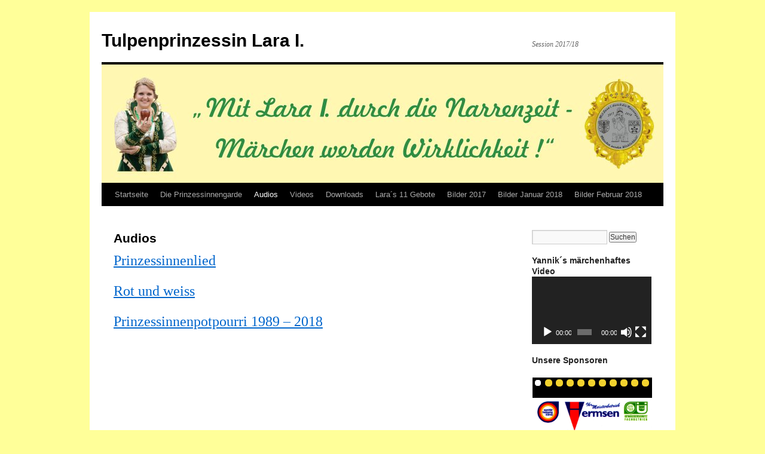

--- FILE ---
content_type: text/html; charset=UTF-8
request_url: https://www.tulpenprinzessin-lara.de/prinzessinnenlied/
body_size: 11821
content:
<!DOCTYPE html>
<html lang="de">
<head>
<meta charset="UTF-8" />
<title>
Audios | Tulpenprinzessin Lara I.	</title>
<link rel="profile" href="https://gmpg.org/xfn/11" />
<link rel="stylesheet" type="text/css" media="all" href="https://www.tulpenprinzessin-lara.de/wp-content/themes/twentyten/style.css?ver=20251202" />
<link rel="pingback" href="https://www.tulpenprinzessin-lara.de/xmlrpc.php">
<meta name='robots' content='max-image-preview:large' />
<link rel='dns-prefetch' href='//s.w.org' />
<link rel="alternate" type="application/rss+xml" title="Tulpenprinzessin Lara I. &raquo; Feed" href="https://www.tulpenprinzessin-lara.de/feed/" />
<link rel="alternate" type="application/rss+xml" title="Tulpenprinzessin Lara I. &raquo; Kommentar-Feed" href="https://www.tulpenprinzessin-lara.de/comments/feed/" />
		<script type="text/javascript">
			window._wpemojiSettings = {"baseUrl":"https:\/\/s.w.org\/images\/core\/emoji\/13.0.1\/72x72\/","ext":".png","svgUrl":"https:\/\/s.w.org\/images\/core\/emoji\/13.0.1\/svg\/","svgExt":".svg","source":{"concatemoji":"https:\/\/www.tulpenprinzessin-lara.de\/wp-includes\/js\/wp-emoji-release.min.js?ver=5.7.14"}};
			!function(e,a,t){var n,r,o,i=a.createElement("canvas"),p=i.getContext&&i.getContext("2d");function s(e,t){var a=String.fromCharCode;p.clearRect(0,0,i.width,i.height),p.fillText(a.apply(this,e),0,0);e=i.toDataURL();return p.clearRect(0,0,i.width,i.height),p.fillText(a.apply(this,t),0,0),e===i.toDataURL()}function c(e){var t=a.createElement("script");t.src=e,t.defer=t.type="text/javascript",a.getElementsByTagName("head")[0].appendChild(t)}for(o=Array("flag","emoji"),t.supports={everything:!0,everythingExceptFlag:!0},r=0;r<o.length;r++)t.supports[o[r]]=function(e){if(!p||!p.fillText)return!1;switch(p.textBaseline="top",p.font="600 32px Arial",e){case"flag":return s([127987,65039,8205,9895,65039],[127987,65039,8203,9895,65039])?!1:!s([55356,56826,55356,56819],[55356,56826,8203,55356,56819])&&!s([55356,57332,56128,56423,56128,56418,56128,56421,56128,56430,56128,56423,56128,56447],[55356,57332,8203,56128,56423,8203,56128,56418,8203,56128,56421,8203,56128,56430,8203,56128,56423,8203,56128,56447]);case"emoji":return!s([55357,56424,8205,55356,57212],[55357,56424,8203,55356,57212])}return!1}(o[r]),t.supports.everything=t.supports.everything&&t.supports[o[r]],"flag"!==o[r]&&(t.supports.everythingExceptFlag=t.supports.everythingExceptFlag&&t.supports[o[r]]);t.supports.everythingExceptFlag=t.supports.everythingExceptFlag&&!t.supports.flag,t.DOMReady=!1,t.readyCallback=function(){t.DOMReady=!0},t.supports.everything||(n=function(){t.readyCallback()},a.addEventListener?(a.addEventListener("DOMContentLoaded",n,!1),e.addEventListener("load",n,!1)):(e.attachEvent("onload",n),a.attachEvent("onreadystatechange",function(){"complete"===a.readyState&&t.readyCallback()})),(n=t.source||{}).concatemoji?c(n.concatemoji):n.wpemoji&&n.twemoji&&(c(n.twemoji),c(n.wpemoji)))}(window,document,window._wpemojiSettings);
		</script>
		<style type="text/css">
img.wp-smiley,
img.emoji {
	display: inline !important;
	border: none !important;
	box-shadow: none !important;
	height: 1em !important;
	width: 1em !important;
	margin: 0 .07em !important;
	vertical-align: -0.1em !important;
	background: none !important;
	padding: 0 !important;
}
</style>
		<style type="text/css">

	</style>
<link rel='stylesheet' id='inoplugs_backgrounds_css-css'  href='https://www.tulpenprinzessin-lara.de/wp-content/plugins/wp-backgrounds-lite/includes/wp-backgrounds.css?ver=5.7.14' type='text/css' media='all' />
<link rel='stylesheet' id='wp-block-library-css'  href='https://www.tulpenprinzessin-lara.de/wp-includes/css/dist/block-library/style.min.css?ver=5.7.14' type='text/css' media='all' />
<link rel='stylesheet' id='wp-block-library-theme-css'  href='https://www.tulpenprinzessin-lara.de/wp-includes/css/dist/block-library/theme.min.css?ver=5.7.14' type='text/css' media='all' />
<link rel='stylesheet' id='bwg_fonts-css'  href='https://www.tulpenprinzessin-lara.de/wp-content/plugins/photo-gallery/css/bwg-fonts/fonts.css?ver=0.0.1' type='text/css' media='all' />
<link rel='stylesheet' id='sumoselect-css'  href='https://www.tulpenprinzessin-lara.de/wp-content/plugins/photo-gallery/css/sumoselect.min.css?ver=3.4.6' type='text/css' media='all' />
<link rel='stylesheet' id='mCustomScrollbar-css'  href='https://www.tulpenprinzessin-lara.de/wp-content/plugins/photo-gallery/css/jquery.mCustomScrollbar.min.css?ver=3.1.5' type='text/css' media='all' />
<link rel='stylesheet' id='bwg_frontend-css'  href='https://www.tulpenprinzessin-lara.de/wp-content/plugins/photo-gallery/css/styles.min.css?ver=1.6.7' type='text/css' media='all' />
<link rel='stylesheet' id='twentyten-block-style-css'  href='https://www.tulpenprinzessin-lara.de/wp-content/themes/twentyten/blocks.css?ver=20250220' type='text/css' media='all' />
<script type='text/javascript' src='https://www.tulpenprinzessin-lara.de/wp-includes/js/jquery/jquery.min.js?ver=3.5.1' id='jquery-core-js'></script>
<script type='text/javascript' src='https://www.tulpenprinzessin-lara.de/wp-includes/js/jquery/jquery-migrate.min.js?ver=3.3.2' id='jquery-migrate-js'></script>
<script type='text/javascript' src='https://www.tulpenprinzessin-lara.de/wp-content/plugins/photo-gallery/js/jquery.sumoselect.min.js?ver=3.4.6' id='sumoselect-js'></script>
<script type='text/javascript' src='https://www.tulpenprinzessin-lara.de/wp-content/plugins/photo-gallery/js/jquery.mobile.min.js?ver=1.4.5' id='jquery-mobile-js'></script>
<script type='text/javascript' src='https://www.tulpenprinzessin-lara.de/wp-content/plugins/photo-gallery/js/jquery.mCustomScrollbar.concat.min.js?ver=3.1.5' id='mCustomScrollbar-js'></script>
<script type='text/javascript' src='https://www.tulpenprinzessin-lara.de/wp-content/plugins/photo-gallery/js/jquery.fullscreen.min.js?ver=0.6.0' id='jquery-fullscreen-js'></script>
<script type='text/javascript' id='bwg_frontend-js-extra'>
/* <![CDATA[ */
var bwg_objectsL10n = {"bwg_field_required":"Feld ist erforderlich.","bwg_mail_validation":"Dies ist keine g\u00fcltige E-Mail-Adresse.","bwg_search_result":"Es gibt keine Bilder, die deiner Suche entsprechen.","bwg_select_tag":"Select Tag","bwg_order_by":"Order By","bwg_search":"Suchen","bwg_show_ecommerce":"Show Ecommerce","bwg_hide_ecommerce":"Hide Ecommerce","bwg_show_comments":"Kommentare anzeigen","bwg_hide_comments":"Kommentare ausblenden ","bwg_restore":"Wiederherstellen","bwg_maximize":"Maximieren","bwg_fullscreen":"Vollbild","bwg_exit_fullscreen":"Vollbild verlassen","bwg_search_tag":"SEARCH...","bwg_tag_no_match":"No tags found","bwg_all_tags_selected":"All tags selected","bwg_tags_selected":"tags selected","play":"Abspielen","pause":"Pause","is_pro":"","bwg_play":"Abspielen","bwg_pause":"Pause","bwg_hide_info":"Info ausblenden","bwg_show_info":"Info anzeigen","bwg_hide_rating":"Hide rating","bwg_show_rating":"Show rating","ok":"Ok","cancel":"Cancel","select_all":"Select all","lazy_load":"0","lazy_loader":"https:\/\/www.tulpenprinzessin-lara.de\/wp-content\/plugins\/photo-gallery\/images\/ajax_loader.png","front_ajax":"0","bwg_tag_see_all":"see all tags","bwg_tag_see_less":"see less tags"};
/* ]]> */
</script>
<script type='text/javascript' src='https://www.tulpenprinzessin-lara.de/wp-content/plugins/photo-gallery/js/scripts.min.js?ver=1.6.7' id='bwg_frontend-js'></script>
<link rel="https://api.w.org/" href="https://www.tulpenprinzessin-lara.de/wp-json/" /><link rel="alternate" type="application/json" href="https://www.tulpenprinzessin-lara.de/wp-json/wp/v2/pages/212" /><link rel="EditURI" type="application/rsd+xml" title="RSD" href="https://www.tulpenprinzessin-lara.de/xmlrpc.php?rsd" />
<link rel="wlwmanifest" type="application/wlwmanifest+xml" href="https://www.tulpenprinzessin-lara.de/wp-includes/wlwmanifest.xml" /> 
<meta name="generator" content="WordPress 5.7.14" />
<link rel="canonical" href="https://www.tulpenprinzessin-lara.de/prinzessinnenlied/" />
<link rel='shortlink' href='https://www.tulpenprinzessin-lara.de/?p=212' />
<link rel="alternate" type="application/json+oembed" href="https://www.tulpenprinzessin-lara.de/wp-json/oembed/1.0/embed?url=https%3A%2F%2Fwww.tulpenprinzessin-lara.de%2Fprinzessinnenlied%2F" />
<link rel="alternate" type="text/xml+oembed" href="https://www.tulpenprinzessin-lara.de/wp-json/oembed/1.0/embed?url=https%3A%2F%2Fwww.tulpenprinzessin-lara.de%2Fprinzessinnenlied%2F&#038;format=xml" />
<style data-context="foundation-flickity-css">/*! Flickity v2.0.2
http://flickity.metafizzy.co
---------------------------------------------- */.flickity-enabled{position:relative}.flickity-enabled:focus{outline:0}.flickity-viewport{overflow:hidden;position:relative;height:100%}.flickity-slider{position:absolute;width:100%;height:100%}.flickity-enabled.is-draggable{-webkit-tap-highlight-color:transparent;tap-highlight-color:transparent;-webkit-user-select:none;-moz-user-select:none;-ms-user-select:none;user-select:none}.flickity-enabled.is-draggable .flickity-viewport{cursor:move;cursor:-webkit-grab;cursor:grab}.flickity-enabled.is-draggable .flickity-viewport.is-pointer-down{cursor:-webkit-grabbing;cursor:grabbing}.flickity-prev-next-button{position:absolute;top:50%;width:44px;height:44px;border:none;border-radius:50%;background:#fff;background:hsla(0,0%,100%,.75);cursor:pointer;-webkit-transform:translateY(-50%);transform:translateY(-50%)}.flickity-prev-next-button:hover{background:#fff}.flickity-prev-next-button:focus{outline:0;box-shadow:0 0 0 5px #09f}.flickity-prev-next-button:active{opacity:.6}.flickity-prev-next-button.previous{left:10px}.flickity-prev-next-button.next{right:10px}.flickity-rtl .flickity-prev-next-button.previous{left:auto;right:10px}.flickity-rtl .flickity-prev-next-button.next{right:auto;left:10px}.flickity-prev-next-button:disabled{opacity:.3;cursor:auto}.flickity-prev-next-button svg{position:absolute;left:20%;top:20%;width:60%;height:60%}.flickity-prev-next-button .arrow{fill:#333}.flickity-page-dots{position:absolute;width:100%;bottom:-25px;padding:0;margin:0;list-style:none;text-align:center;line-height:1}.flickity-rtl .flickity-page-dots{direction:rtl}.flickity-page-dots .dot{display:inline-block;width:10px;height:10px;margin:0 8px;background:#333;border-radius:50%;opacity:.25;cursor:pointer}.flickity-page-dots .dot.is-selected{opacity:1}</style><style data-context="foundation-slideout-css">.slideout-menu{position:fixed;left:0;top:0;bottom:0;right:auto;z-index:0;width:256px;overflow-y:auto;-webkit-overflow-scrolling:touch;display:none}.slideout-menu.pushit-right{left:auto;right:0}.slideout-panel{position:relative;z-index:1;will-change:transform}.slideout-open,.slideout-open .slideout-panel,.slideout-open body{overflow:hidden}.slideout-open .slideout-menu{display:block}.pushit{display:none}</style><style type="text/css" id="custom-background-css">
body.custom-background { background-color: #ffff99; }
</style>
	<style>.ios7.web-app-mode.has-fixed header{ background-color: rgba(3,122,221,.88);}</style></head>

<body class="page-template-default page page-id-212 custom-background">
<div id="wrapper" class="hfeed">
		<a href="#content" class="screen-reader-text skip-link">Zum Inhalt springen</a>
	<div id="header">
		<div id="masthead">
			<div id="branding" role="banner">
									<div id="site-title">
						<span>
							<a href="https://www.tulpenprinzessin-lara.de/" rel="home" >Tulpenprinzessin Lara I.</a>
						</span>
					</div>
										<div id="site-description">Session 2017/18</div>
					<img src="https://www.tulpenprinzessin-lara.de/wp-content/uploads/2018/01/Banner2017HPkl.jpg" width="940" height="198" alt="Tulpenprinzessin Lara I." srcset="https://www.tulpenprinzessin-lara.de/wp-content/uploads/2018/01/Banner2017HPkl.jpg 940w, https://www.tulpenprinzessin-lara.de/wp-content/uploads/2018/01/Banner2017HPkl-300x63.jpg 300w, https://www.tulpenprinzessin-lara.de/wp-content/uploads/2018/01/Banner2017HPkl-768x162.jpg 768w" sizes="(max-width: 940px) 100vw, 940px" />			</div><!-- #branding -->

			<div id="access" role="navigation">
				<div class="menu-header"><ul id="menu-menu-1" class="menu"><li id="menu-item-17" class="menu-item menu-item-type-custom menu-item-object-custom menu-item-home menu-item-has-children menu-item-17"><a href="https://www.tulpenprinzessin-lara.de/">Startseite</a>
<ul class="sub-menu">
	<li id="menu-item-363" class="menu-item menu-item-type-post_type menu-item-object-page menu-item-363"><a href="https://www.tulpenprinzessin-lara.de/impressum/">Impressum</a></li>
</ul>
</li>
<li id="menu-item-43" class="menu-item menu-item-type-post_type menu-item-object-page menu-item-home menu-item-has-children menu-item-43"><a href="https://www.tulpenprinzessin-lara.de/">Die Prinzessinnengarde</a>
<ul class="sub-menu">
	<li id="menu-item-187" class="menu-item menu-item-type-post_type menu-item-object-page menu-item-187"><a href="https://www.tulpenprinzessin-lara.de/prinzessin-lara-i/">Prinzessin Lara I.</a></li>
	<li id="menu-item-50" class="menu-item menu-item-type-post_type menu-item-object-page menu-item-50"><a href="https://www.tulpenprinzessin-lara.de/der-adjutant/">Der Adjutant</a></li>
	<li id="menu-item-48" class="menu-item menu-item-type-post_type menu-item-object-page menu-item-48"><a href="https://www.tulpenprinzessin-lara.de/die-funkturmgarde/">Die Funkturmgarde</a></li>
	<li id="menu-item-49" class="menu-item menu-item-type-post_type menu-item-object-page menu-item-49"><a href="https://www.tulpenprinzessin-lara.de/die-fuenckchengarde/">Die Fünckchengarde</a></li>
	<li id="menu-item-47" class="menu-item menu-item-type-post_type menu-item-object-page menu-item-47"><a href="https://www.tulpenprinzessin-lara.de/die-funkturmkruemel/">Die Funkturmkrümel</a></li>
	<li id="menu-item-46" class="menu-item menu-item-type-post_type menu-item-object-page menu-item-46"><a href="https://www.tulpenprinzessin-lara.de/die-gardefrauen/">Die Gardefrauen</a></li>
	<li id="menu-item-45" class="menu-item menu-item-type-post_type menu-item-object-page menu-item-45"><a href="https://www.tulpenprinzessin-lara.de/die-gardemaenner/">Die Gardemänner</a></li>
	<li id="menu-item-44" class="menu-item menu-item-type-post_type menu-item-object-page menu-item-44"><a href="https://www.tulpenprinzessin-lara.de/die-priga-03/">Die PriGa 03</a></li>
</ul>
</li>
<li id="menu-item-216" class="menu-item menu-item-type-post_type menu-item-object-page current-menu-item page_item page-item-212 current_page_item menu-item-216"><a href="https://www.tulpenprinzessin-lara.de/prinzessinnenlied/" aria-current="page">Audios</a></li>
<li id="menu-item-356" class="menu-item menu-item-type-post_type menu-item-object-page menu-item-356"><a href="https://www.tulpenprinzessin-lara.de/videos/">Videos</a></li>
<li id="menu-item-355" class="menu-item menu-item-type-post_type menu-item-object-page menu-item-has-children menu-item-355"><a href="https://www.tulpenprinzessin-lara.de/downloads/">Downloads</a>
<ul class="sub-menu">
	<li id="menu-item-385" class="menu-item menu-item-type-post_type menu-item-object-page menu-item-385"><a href="https://www.tulpenprinzessin-lara.de/postkarten/">Postkarten</a></li>
	<li id="menu-item-384" class="menu-item menu-item-type-post_type menu-item-object-page menu-item-384"><a href="https://www.tulpenprinzessin-lara.de/buttonvorlagen/">Buttonvorlagen</a></li>
	<li id="menu-item-383" class="menu-item menu-item-type-post_type menu-item-object-page menu-item-383"><a href="https://www.tulpenprinzessin-lara.de/bilder-aus-festschrift/">Bilder aus Festschrift</a></li>
	<li id="menu-item-382" class="menu-item menu-item-type-post_type menu-item-object-page menu-item-382"><a href="https://www.tulpenprinzessin-lara.de/sammelalbum-bilder/">Sammelalbum &#038; Bilder</a></li>
	<li id="menu-item-380" class="menu-item menu-item-type-post_type menu-item-object-page menu-item-380"><a href="https://www.tulpenprinzessin-lara.de/cd-cover-label/">CD-Cover &#038; Label</a></li>
	<li id="menu-item-379" class="menu-item menu-item-type-post_type menu-item-object-page menu-item-379"><a href="https://www.tulpenprinzessin-lara.de/btk-plakate-flyer/">BTK-Plakate &#038; Flyer</a></li>
</ul>
</li>
<li id="menu-item-202" class="menu-item menu-item-type-post_type menu-item-object-page menu-item-202"><a href="https://www.tulpenprinzessin-lara.de/laras-11-gebote/">Lara´s 11 Gebote</a></li>
<li id="menu-item-52" class="menu-item menu-item-type-post_type menu-item-object-page menu-item-has-children menu-item-52"><a href="https://www.tulpenprinzessin-lara.de/bilder-2017/">Bilder 2017</a>
<ul class="sub-menu">
	<li id="menu-item-58" class="menu-item menu-item-type-post_type menu-item-object-page menu-item-58"><a href="https://www.tulpenprinzessin-lara.de/pressevorstellung-03-11-2017/">Pressevorstellung 03.11.2017</a></li>
	<li id="menu-item-57" class="menu-item menu-item-type-post_type menu-item-object-page menu-item-57"><a href="https://www.tulpenprinzessin-lara.de/proklamation-10-11-2017/">Proklamation 10.11.2017</a></li>
</ul>
</li>
<li id="menu-item-51" class="menu-item menu-item-type-post_type menu-item-object-page menu-item-has-children menu-item-51"><a href="https://www.tulpenprinzessin-lara.de/bilder-2018/">Bilder Januar 2018</a>
<ul class="sub-menu">
	<li id="menu-item-309" class="menu-item menu-item-type-post_type menu-item-object-page menu-item-309"><a href="https://www.tulpenprinzessin-lara.de/prinzessinnenfruehschoppen-06-01-2018/">Prinzessinnenfrühschoppen 06.01.2018</a></li>
	<li id="menu-item-62" class="menu-item menu-item-type-post_type menu-item-object-page menu-item-62"><a href="https://www.tulpenprinzessin-lara.de/prinzentreffen-schottheide-09-01-2018/">Prinzentreffen Schottheide 09.01.2018</a></li>
	<li id="menu-item-74" class="menu-item menu-item-type-post_type menu-item-object-page menu-item-74"><a href="https://www.tulpenprinzessin-lara.de/sitzung-funkturm-12-01-2018/">Sitzung Funkturm 12.01.2018</a></li>
	<li id="menu-item-73" class="menu-item menu-item-type-post_type menu-item-object-page menu-item-73"><a href="https://www.tulpenprinzessin-lara.de/sitzung-blau-gelb-13-01-2018/">Sitzung Blau-Gelb 13.01.2018</a></li>
	<li id="menu-item-72" class="menu-item menu-item-type-post_type menu-item-object-page menu-item-72"><a href="https://www.tulpenprinzessin-lara.de/prinzentreffen-emmerich-14-01-2018/">Prinzentreffen Emmerich 14.01.2018</a></li>
	<li id="menu-item-507" class="menu-item menu-item-type-post_type menu-item-object-page menu-item-507"><a href="https://www.tulpenprinzessin-lara.de/wagenbaufeten-19-01-2018/">Wagenbaufeten 19.01.2018</a></li>
	<li id="menu-item-71" class="menu-item menu-item-type-post_type menu-item-object-page menu-item-71"><a href="https://www.tulpenprinzessin-lara.de/20-01-2018/">Damensitzungen 20.01.2018</a></li>
	<li id="menu-item-172" class="menu-item menu-item-type-post_type menu-item-object-page menu-item-172"><a href="https://www.tulpenprinzessin-lara.de/prinzentreffen-kranenburg-21-01-2018/">Prinzentreffen Kranenburg 21.01.2018</a></li>
	<li id="menu-item-175" class="menu-item menu-item-type-post_type menu-item-object-page menu-item-175"><a href="https://www.tulpenprinzessin-lara.de/foehrenbacheck-kcc-26-01-2018/">Föhrenbacheck &#038; KCC 26.01.2018</a></li>
	<li id="menu-item-230" class="menu-item menu-item-type-post_type menu-item-object-page menu-item-230"><a href="https://www.tulpenprinzessin-lara.de/louisendorf-grieth-glh-27-01-2018/">Louisendorf Grieth GLH 27.01.2018</a></li>
	<li id="menu-item-299" class="menu-item menu-item-type-post_type menu-item-object-page menu-item-299"><a href="https://www.tulpenprinzessin-lara.de/ochsenorden-28-01-2018/">Ochsenorden &#038; Louisendorf 28.01.2018</a></li>
	<li id="menu-item-506" class="menu-item menu-item-type-post_type menu-item-object-page menu-item-506"><a href="https://www.tulpenprinzessin-lara.de/tiergartenresidenz-30-01-2018/">Tiergartenresidenz 30.01.2018</a></li>
	<li id="menu-item-310" class="menu-item menu-item-type-post_type menu-item-object-page menu-item-310"><a href="https://www.tulpenprinzessin-lara.de/klosterresidenz-31-01-2018/">Klosterresidenz 31.01.2018</a></li>
</ul>
</li>
<li id="menu-item-231" class="menu-item menu-item-type-post_type menu-item-object-page menu-item-has-children menu-item-231"><a href="https://www.tulpenprinzessin-lara.de/bilder-februar-2018/">Bilder Februar 2018</a>
<ul class="sub-menu">
	<li id="menu-item-314" class="menu-item menu-item-type-post_type menu-item-object-page menu-item-314"><a href="https://www.tulpenprinzessin-lara.de/kinderkarneval-lvr-klinik-01-02-2018/">Kinderkarneval LVR-Klinik 01.02.2018</a></li>
	<li id="menu-item-334" class="menu-item menu-item-type-post_type menu-item-object-page menu-item-334"><a href="https://www.tulpenprinzessin-lara.de/huisberden-wageneinweihung-02-02-2018/">Huisberden &#038; Wageneinweihung 02.02.2018</a></li>
	<li id="menu-item-333" class="menu-item menu-item-type-post_type menu-item-object-page menu-item-333"><a href="https://www.tulpenprinzessin-lara.de/sponsorenbesuche-03-02-2018/">Sponsorenbesuche 03.02.2018</a></li>
	<li id="menu-item-332" class="menu-item menu-item-type-post_type menu-item-object-page menu-item-332"><a href="https://www.tulpenprinzessin-lara.de/prinzenfruehschoppen-kika-hcg-04-02-2018/">Prinzenfrühschoppen &#038; KiKa HCG 04.02.2018</a></li>
	<li id="menu-item-331" class="menu-item menu-item-type-post_type menu-item-object-page menu-item-331"><a href="https://www.tulpenprinzessin-lara.de/herz-jesu-stiehl-05-02-2018/">Herz-Jesu – Stiehl 05.02.2018</a></li>
	<li id="menu-item-350" class="menu-item menu-item-type-post_type menu-item-object-page menu-item-350"><a href="https://www.tulpenprinzessin-lara.de/seniorenresidenzen-06-02-2018/">Seniorenresidenzen 06.02.2018</a></li>
	<li id="menu-item-330" class="menu-item menu-item-type-post_type menu-item-object-page menu-item-330"><a href="https://www.tulpenprinzessin-lara.de/kigae-kervenheim-06-02-2018/">KiGä – Kervenheim 07.02.2018</a></li>
	<li id="menu-item-498" class="menu-item menu-item-type-post_type menu-item-object-page menu-item-498"><a href="https://www.tulpenprinzessin-lara.de/weiberfastnacht-08-02-2018/">Weiberfastnacht 08.02.2018</a></li>
	<li id="menu-item-497" class="menu-item menu-item-type-post_type menu-item-object-page menu-item-497"><a href="https://www.tulpenprinzessin-lara.de/karnevalsfreitag-09-02-2018/">Karnevalsfreitag 09.02.2018</a></li>
	<li id="menu-item-329" class="menu-item menu-item-type-post_type menu-item-object-page menu-item-329"><a href="https://www.tulpenprinzessin-lara.de/rathaussturm-10-02-2018/">Rathaussturm 10.02.2018</a></li>
	<li id="menu-item-496" class="menu-item menu-item-type-post_type menu-item-object-page menu-item-496"><a href="https://www.tulpenprinzessin-lara.de/tulpensonntag-11-02-2018/">Tulpensonntag 11.02.2018</a></li>
	<li id="menu-item-495" class="menu-item menu-item-type-post_type menu-item-object-page menu-item-495"><a href="https://www.tulpenprinzessin-lara.de/rosenmontag-12-02-2018/">Rosenmontag 12.02.2018</a></li>
	<li id="menu-item-494" class="menu-item menu-item-type-post_type menu-item-object-page menu-item-494"><a href="https://www.tulpenprinzessin-lara.de/veilchendienstag-13-02-2018/">Veilchendienstag 13.02.2018</a></li>
</ul>
</li>
</ul></div>			</div><!-- #access -->
		</div><!-- #masthead -->
	</div><!-- #header -->

	<div id="main">

		<div id="container">
			<div id="content" role="main">

			

				<div id="post-212" class="post-212 page type-page status-publish hentry">
											<h1 class="entry-title">Audios</h1>
					
					<div class="entry-content">
						<p><a href="http://www.funkturmhau.de/dieherzenstehninflammen.mp3" target="_blank" rel="noopener"><span style="font-size: 24px;">Prinzessinnenlied</span></a></p>
<p><a href="http://www.funkturmhau.de/rotundweiss.mp3" target="_blank" rel="noopener"><span style="font-size: 24px;">Rot und weiss</span></a></p>
<p><a href="http://www.funkturmhau.de/potpourri2018.mp3" target="_blank" rel="noopener"><span style="font-size: 24px;">Prinzessinnenpotpourri 1989 &#8211; 2018</span></a></p>
																	</div><!-- .entry-content -->
				</div><!-- #post-212 -->

				
			<div id="comments">




</div><!-- #comments -->


			</div><!-- #content -->
		</div><!-- #container -->


		<div id="primary" class="widget-area" role="complementary">
			<ul class="xoxo">

<li id="search-2" class="widget-container widget_search"><form role="search" method="get" id="searchform" class="searchform" action="https://www.tulpenprinzessin-lara.de/">
				<div>
					<label class="screen-reader-text" for="s">Suche nach:</label>
					<input type="text" value="" name="s" id="s" />
					<input type="submit" id="searchsubmit" value="Suchen" />
				</div>
			</form></li><li id="media_video-3" class="widget-container widget_media_video"><h3 class="widget-title">Yannik´s märchenhaftes Video</h3><div style="width:100%;" class="wp-video"><!--[if lt IE 9]><script>document.createElement('video');</script><![endif]-->
<video class="wp-video-shortcode" id="video-212-1" preload="metadata" controls="controls"><source type="video/youtube" src="https://youtu.be/QX-HTz3lwyM?_=1" /><a href="https://youtu.be/QX-HTz3lwyM">https://youtu.be/QX-HTz3lwyM</a></video></div></li><li id="bwp_gallery_slideshow-3" class="widget-container bwp_gallery_slideshow"><h3 class="widget-title">Unsere Sponsoren</h3><style id="bwg-style-0">  #bwg_container1_0 {
    display: table;
	/*visibility: hidden;*/
  }
  #bwg_container1_0 * {
	  -moz-user-select: none;
	  -khtml-user-select: none;
	  -webkit-user-select: none;
	  -ms-user-select: none;
	  user-select: none;
  }
  #bwg_container1_0 #bwg_container2_0 .bwg_slideshow_image_wrap_0 {
	  background-color: #000000;
	  width: 200px;
	  height: 200px;
  }
  #bwg_container1_0 #bwg_container2_0 .bwg_slideshow_image_0 {
	  max-width: 200px;
	  max-height: 200px;
  }
  #bwg_container1_0 #bwg_container2_0 .bwg_slideshow_embed_0 {
    width: 200px;
    height: 200px;
  }
  #bwg_container1_0 #bwg_container2_0 #bwg_slideshow_play_pause_0 {
	  background: transparent url("https://www.tulpenprinzessin-lara.de/wp-content/plugins/photo-gallery/images/blank.gif") repeat scroll 0 0;
  }
  #bwg_container1_0 #bwg_container2_0 #bwg_slideshow_play_pause-ico_0 {
    color: #FFFFFF;
    font-size: 60px;
  }
  #bwg_container1_0 #bwg_container2_0 #bwg_slideshow_play_pause-ico_0:hover {
	  color: #CCCCCC;
  }
  #bwg_container1_0 #bwg_container2_0 #spider_slideshow_left_0,
  #bwg_container1_0 #bwg_container2_0 #spider_slideshow_right_0 {
	  background: transparent url("https://www.tulpenprinzessin-lara.de/wp-content/plugins/photo-gallery/images/blank.gif") repeat scroll 0 0;
  }
  #bwg_container1_0 #bwg_container2_0 #spider_slideshow_left-ico_0,
  #bwg_container1_0 #bwg_container2_0 #spider_slideshow_right-ico_0 {
	  background-color: #000000;
	  border-radius: 20px;
	  border: 0px none #FFFFFF;
	  box-shadow: 0px 0px 0px #000000;
	  color: #FFFFFF;
	  height: 40px;
	  font-size: 20px;
	  width: 40px;
	  opacity: 1.00;
  }
  #bwg_container1_0 #bwg_container2_0 #spider_slideshow_left-ico_0:hover,
  #bwg_container1_0 #bwg_container2_0 #spider_slideshow_right-ico_0:hover {
	  color: #CCCCCC;
  }
      #spider_slideshow_left-ico_0{
      left: -9999px;
    }
    #spider_slideshow_right-ico_0{
      left: -9999px;
    }
      #bwg_container1_0 #bwg_container2_0 .bwg_slideshow_image_container_0 {
	  top: 0px;
	  width: 200px;
	  height: 200px;
	}
	#bwg_container1_0 #bwg_container2_0 .bwg_slideshow_filmstrip_container_0 {
	  display: table;
	  height: 0px;
	  width: 200px;
	  top: 0;
  }
  /* Filmstrip dimension */
  #bwg_container1_0 #bwg_container2_0 .bwg_slideshow_filmstrip_0 {
	  left: 20px;
	  width: 160px;
	  /*z-index: 10106;*/
  }
  #bwg_container1_0 #bwg_container2_0 .bwg_slideshow_filmstrip_thumbnails_0 {
    left: 0px;
    width: 58px;
    height: 0px;
  }
  #bwg_container1_0 #bwg_container2_0 .bwg_slideshow_filmstrip_thumbnail_0 {
    width: 0px;
    height: 0px;
    margin: 0 1px;
    border: 1px solid #000000;
    border-radius: 0;
  }
  #bwg_container1_0 #bwg_container2_0 .bwg_slideshow_thumb_active_0 {
	  border: 0px solid #FFFFFF;
  }
  #bwg_container1_0 #bwg_container2_0 .bwg_slideshow_thumb_deactive_0 {
    opacity: 0.80;
  }
  #bwg_container1_0 #bwg_container2_0 .bwg_slideshow_filmstrip_left_0,
  #bwg_container1_0 #bwg_container2_0 .bwg_slideshow_filmstrip_left_disabled_0 {
	  background-color: #3B3B3B;
	  display: table-cell;
	  width: 20px;
	  left: 0;
	  	    }
  #bwg_container1_0 #bwg_container2_0 .bwg_slideshow_filmstrip_right_0,
  #bwg_container1_0 #bwg_container2_0 .bwg_slideshow_filmstrip_right_disabled_0 {
	  background-color: #3B3B3B;
    display: table-cell;
    right: 0;
	  width: 20px;
	  	    }
  #bwg_container1_0 #bwg_container2_0 .bwg_slideshow_filmstrip_left_0 i,
  #bwg_container1_0 #bwg_container2_0 .bwg_slideshow_filmstrip_right_0 i,
  #bwg_container1_0 #bwg_container2_0 .bwg_slideshow_filmstrip_left_disabled_0 i,
  #bwg_container1_0 #bwg_container2_0 .bwg_slideshow_filmstrip_right_disabled_0 i {
	  color: #FFFFFF;
	  font-size: 20px;
  }
  #bwg_container1_0 #bwg_container2_0 .bwg_slideshow_filmstrip_left_0 {
    display: none;
  }
  #bwg_container1_0 #bwg_container2_0 .bwg_slideshow_filmstrip_left_disabled_0,
  #bwg_container1_0 #bwg_container2_0 .bwg_slideshow_filmstrip_right_disabled_0 {
    display: none;
    opacity: 0.3;
  }
  #bwg_container1_0 #bwg_container2_0 .bwg_slideshow_filmstrip_left_disabled_0 {
    display: table-cell;
  }
  #bwg_container1_0 #bwg_container2_0 .bwg_slideshow_watermark_spun_0 {
	  text-align: left;
	  vertical-align: bottom;
  }
  #bwg_container1_0 #bwg_container2_0 .bwg_slideshow_title_spun_0 {
	  text-align: right;
	  vertical-align: top;
  }
  #bwg_container1_0 #bwg_container2_0 .bwg_slideshow_description_spun_0 {
	  text-align: right;
	  vertical-align: bottom;
  }
  #bwg_container1_0 #bwg_container2_0 .bwg_slideshow_watermark_image_0 {
	  max-height: 90px;
	  max-width: 90px;
	  opacity: 0.30;
  }
  #bwg_container1_0 #bwg_container2_0 .bwg_slideshow_watermark_text_0,
  #bwg_container1_0 #bwg_container2_0 .bwg_slideshow_watermark_text_0:hover {
	  text-decoration: none;
	  margin: 4px;
	  position: relative;
	  z-index: 15;
  }
  #bwg_container1_0 #bwg_container2_0 .bwg_slideshow_title_text_0 {
	  font-size: 16px;
	  font-family: segoe ui;
	  color: #FFFFFF !important;
	  opacity: 0.70;
    border-radius: 5px;
	  background-color: #000000;
	  padding: 0 0 0 0;
	  		margin: 5px;
	  	  top:16px;  }
  #bwg_container1_0 #bwg_container2_0 .bwg_slideshow_description_text_0 {
	  font-size: 14px;
	  font-family: segoe ui;
	  color: #FFFFFF !important;
	  opacity: 0.70;
    border-radius: 0;
	  background-color: #000000;
	  padding: 5px 10px 5px 10px;
	    }
  #bwg_container1_0 #bwg_container2_0 .bwg_slideshow_description_text_0 * {
	text-decoration: none;
	color: #FFFFFF !important;
  }
  #bwg_container1_0 #bwg_container2_0 .bwg_slideshow_dots_0 {
	  width: 12px;
	  height: 12px;
	  border-radius: 5px;
	  background: #F2D22E;
	  margin: 3px;
  }
  #bwg_container1_0 #bwg_container2_0 .bwg_slideshow_dots_container_0 {
	  width: 200px;
	  top: 0;
  }
  #bwg_container1_0 #bwg_container2_0 .bwg_slideshow_dots_thumbnails_0 {
	  height: 18px;
	  width: 522px;
  }
  #bwg_container1_0 #bwg_container2_0 .bwg_slideshow_dots_active_0 {
	  background: #FFFFFF;
	  border: 1px solid #000000;
  }
  </style>
    <div id="bwg_container1_0"
         class="bwg_container bwg_thumbnail bwg_slideshow"
         data-right-click-protection="0"
         data-bwg="0"
         data-scroll="0"
         data-gallery-type="slideshow"
         data-current-url="https://www.tulpenprinzessin-lara.de/prinzessinnenlied/"
         data-lightbox-url="https://www.tulpenprinzessin-lara.de/wp-admin/admin-ajax.php?action=GalleryBox&#038;current_view=0&#038;gallery_id=15&#038;tag=0&#038;theme_id=0&#038;shortcode_id=0&#038;sort_by=order&#038;order_by=asc&#038;current_url=https%3A%2F%2Fwww.tulpenprinzessin-lara.de%2Fprinzessinnenlied%2F"
         data-gallery-id="15"
         data-popup-width="800"
         data-popup-height="500"
         data-is-album="gallery"
         data-buttons-position="bottom">
      <div id="bwg_container2_0">
             <div id="ajax_loading_0" class="bwg_loading_div_1">
      <div class="bwg_loading_div_2">
        <div class="bwg_loading_div_3">
          <div id="loading_div_0" class="bwg_spider_ajax_loading">
          </div>
        </div>
      </div>
    </div>
            <form id="gal_front_form_0"
              class="bwg-hidden"              method="post"
              action="#"
              data-current="0"
              data-shortcode-id="0"
              data-gallery-type="slideshow"
              data-gallery-id="15"
              data-tag="0"
              data-album-id="0"
              data-theme-id="0"
              data-ajax-url="https://www.tulpenprinzessin-lara.de/wp-admin/admin-ajax.php?action=bwg_frontend_data">
          <div id="bwg_container3_0" class="bwg-background bwg-background-0">
              <div class="bwg_slideshow_image_wrap_0 bwg-slideshow-images-wrapper bwg-container"
       data-bwg="0"
       data-lightbox-url="https://www.tulpenprinzessin-lara.de/wp-admin/admin-ajax.php?action=GalleryBox&#038;current_view=0&#038;gallery_id=15&#038;tag=0&#038;theme_id=0&#038;shortcode_id=0&#038;sort_by=order&#038;order_by=asc&#038;current_url=https%3A%2F%2Fwww.tulpenprinzessin-lara.de%2Fprinzessinnenlied%2F">
          <div class="bwg_slideshow_dots_container_0">
        <div class="bwg_slideshow_dots_thumbnails_0">
                      <span id="bwg_dots_0_0" class="bwg_slideshow_dots_0 bwg_slideshow_dots_active_0" onclick="bwg_change_image(parseInt(jQuery('#bwg_current_image_key_0').val()), '0', '', '', 0)" image_id="5068" image_key="0"></span>
                        <span id="bwg_dots_1_0" class="bwg_slideshow_dots_0 bwg_slideshow_dots_deactive_0" onclick="bwg_change_image(parseInt(jQuery('#bwg_current_image_key_0').val()), '1', '', '', 0)" image_id="5067" image_key="1"></span>
                        <span id="bwg_dots_2_0" class="bwg_slideshow_dots_0 bwg_slideshow_dots_deactive_0" onclick="bwg_change_image(parseInt(jQuery('#bwg_current_image_key_0').val()), '2', '', '', 0)" image_id="5060" image_key="2"></span>
                        <span id="bwg_dots_3_0" class="bwg_slideshow_dots_0 bwg_slideshow_dots_deactive_0" onclick="bwg_change_image(parseInt(jQuery('#bwg_current_image_key_0').val()), '3', '', '', 0)" image_id="3277" image_key="3"></span>
                        <span id="bwg_dots_4_0" class="bwg_slideshow_dots_0 bwg_slideshow_dots_deactive_0" onclick="bwg_change_image(parseInt(jQuery('#bwg_current_image_key_0').val()), '4', '', '', 0)" image_id="3276" image_key="4"></span>
                        <span id="bwg_dots_5_0" class="bwg_slideshow_dots_0 bwg_slideshow_dots_deactive_0" onclick="bwg_change_image(parseInt(jQuery('#bwg_current_image_key_0').val()), '5', '', '', 0)" image_id="3275" image_key="5"></span>
                        <span id="bwg_dots_6_0" class="bwg_slideshow_dots_0 bwg_slideshow_dots_deactive_0" onclick="bwg_change_image(parseInt(jQuery('#bwg_current_image_key_0').val()), '6', '', '', 0)" image_id="3274" image_key="6"></span>
                        <span id="bwg_dots_7_0" class="bwg_slideshow_dots_0 bwg_slideshow_dots_deactive_0" onclick="bwg_change_image(parseInt(jQuery('#bwg_current_image_key_0').val()), '7', '', '', 0)" image_id="3273" image_key="7"></span>
                        <span id="bwg_dots_8_0" class="bwg_slideshow_dots_0 bwg_slideshow_dots_deactive_0" onclick="bwg_change_image(parseInt(jQuery('#bwg_current_image_key_0').val()), '8', '', '', 0)" image_id="3272" image_key="8"></span>
                        <span id="bwg_dots_9_0" class="bwg_slideshow_dots_0 bwg_slideshow_dots_deactive_0" onclick="bwg_change_image(parseInt(jQuery('#bwg_current_image_key_0').val()), '9', '', '', 0)" image_id="3271" image_key="9"></span>
                        <span id="bwg_dots_10_0" class="bwg_slideshow_dots_0 bwg_slideshow_dots_deactive_0" onclick="bwg_change_image(parseInt(jQuery('#bwg_current_image_key_0').val()), '10', '', '', 0)" image_id="3270" image_key="10"></span>
                        <span id="bwg_dots_11_0" class="bwg_slideshow_dots_0 bwg_slideshow_dots_deactive_0" onclick="bwg_change_image(parseInt(jQuery('#bwg_current_image_key_0').val()), '11', '', '', 0)" image_id="3269" image_key="11"></span>
                        <span id="bwg_dots_12_0" class="bwg_slideshow_dots_0 bwg_slideshow_dots_deactive_0" onclick="bwg_change_image(parseInt(jQuery('#bwg_current_image_key_0').val()), '12', '', '', 0)" image_id="3268" image_key="12"></span>
                        <span id="bwg_dots_13_0" class="bwg_slideshow_dots_0 bwg_slideshow_dots_deactive_0" onclick="bwg_change_image(parseInt(jQuery('#bwg_current_image_key_0').val()), '13', '', '', 0)" image_id="3267" image_key="13"></span>
                        <span id="bwg_dots_14_0" class="bwg_slideshow_dots_0 bwg_slideshow_dots_deactive_0" onclick="bwg_change_image(parseInt(jQuery('#bwg_current_image_key_0').val()), '14', '', '', 0)" image_id="3266" image_key="14"></span>
                        <span id="bwg_dots_15_0" class="bwg_slideshow_dots_0 bwg_slideshow_dots_deactive_0" onclick="bwg_change_image(parseInt(jQuery('#bwg_current_image_key_0').val()), '15', '', '', 0)" image_id="3265" image_key="15"></span>
                        <span id="bwg_dots_16_0" class="bwg_slideshow_dots_0 bwg_slideshow_dots_deactive_0" onclick="bwg_change_image(parseInt(jQuery('#bwg_current_image_key_0').val()), '16', '', '', 0)" image_id="3264" image_key="16"></span>
                        <span id="bwg_dots_17_0" class="bwg_slideshow_dots_0 bwg_slideshow_dots_deactive_0" onclick="bwg_change_image(parseInt(jQuery('#bwg_current_image_key_0').val()), '17', '', '', 0)" image_id="3263" image_key="17"></span>
                        <span id="bwg_dots_18_0" class="bwg_slideshow_dots_0 bwg_slideshow_dots_deactive_0" onclick="bwg_change_image(parseInt(jQuery('#bwg_current_image_key_0').val()), '18', '', '', 0)" image_id="3262" image_key="18"></span>
                        <span id="bwg_dots_19_0" class="bwg_slideshow_dots_0 bwg_slideshow_dots_deactive_0" onclick="bwg_change_image(parseInt(jQuery('#bwg_current_image_key_0').val()), '19', '', '', 0)" image_id="3261" image_key="19"></span>
                        <span id="bwg_dots_20_0" class="bwg_slideshow_dots_0 bwg_slideshow_dots_deactive_0" onclick="bwg_change_image(parseInt(jQuery('#bwg_current_image_key_0').val()), '20', '', '', 0)" image_id="3260" image_key="20"></span>
                        <span id="bwg_dots_21_0" class="bwg_slideshow_dots_0 bwg_slideshow_dots_deactive_0" onclick="bwg_change_image(parseInt(jQuery('#bwg_current_image_key_0').val()), '21', '', '', 0)" image_id="3259" image_key="21"></span>
                        <span id="bwg_dots_22_0" class="bwg_slideshow_dots_0 bwg_slideshow_dots_deactive_0" onclick="bwg_change_image(parseInt(jQuery('#bwg_current_image_key_0').val()), '22', '', '', 0)" image_id="3258" image_key="22"></span>
                        <span id="bwg_dots_23_0" class="bwg_slideshow_dots_0 bwg_slideshow_dots_deactive_0" onclick="bwg_change_image(parseInt(jQuery('#bwg_current_image_key_0').val()), '23', '', '', 0)" image_id="3257" image_key="23"></span>
                        <span id="bwg_dots_24_0" class="bwg_slideshow_dots_0 bwg_slideshow_dots_deactive_0" onclick="bwg_change_image(parseInt(jQuery('#bwg_current_image_key_0').val()), '24', '', '', 0)" image_id="3256" image_key="24"></span>
                        <span id="bwg_dots_25_0" class="bwg_slideshow_dots_0 bwg_slideshow_dots_deactive_0" onclick="bwg_change_image(parseInt(jQuery('#bwg_current_image_key_0').val()), '25', '', '', 0)" image_id="3255" image_key="25"></span>
                        <span id="bwg_dots_26_0" class="bwg_slideshow_dots_0 bwg_slideshow_dots_deactive_0" onclick="bwg_change_image(parseInt(jQuery('#bwg_current_image_key_0').val()), '26', '', '', 0)" image_id="3254" image_key="26"></span>
                        <span id="bwg_dots_27_0" class="bwg_slideshow_dots_0 bwg_slideshow_dots_deactive_0" onclick="bwg_change_image(parseInt(jQuery('#bwg_current_image_key_0').val()), '27', '', '', 0)" image_id="3253" image_key="27"></span>
                        <span id="bwg_dots_28_0" class="bwg_slideshow_dots_0 bwg_slideshow_dots_deactive_0" onclick="bwg_change_image(parseInt(jQuery('#bwg_current_image_key_0').val()), '28', '', '', 0)" image_id="3252" image_key="28"></span>
                    </div>
      </div>
          <div id="bwg_slideshow_image_container_0"
         class="bwg_slideshow_image_container_0"
         data-params='{&quot;bwg_source&quot;:&quot;slider&quot;,&quot;bwg_current_key&quot;:&quot;&quot;,&quot;bwg_transition_duration&quot;:1000,&quot;bwg_trans_in_progress&quot;:false,&quot;data&quot;:[{&quot;id&quot;:&quot;5068&quot;,&quot;alt&quot;:&quot;Hermsen&quot;,&quot;description&quot;:&quot;&quot;,&quot;filetype&quot;:&quot;JPG&quot;,&quot;filename&quot;:&quot;Hermsen&quot;,&quot;image_url&quot;:&quot;\/Hermsen.jpg&quot;,&quot;thumb_url&quot;:&quot;\/thumb\/Hermsen.jpg&quot;,&quot;redirect_url&quot;:&quot;&quot;,&quot;date&quot;:&quot;27 February 2018, 17:05&quot;,&quot;is_embed&quot;:false,&quot;is_embed_video&quot;:false,&quot;image_width&quot;:&quot;1200&quot;,&quot;image_height&quot;:&quot;738&quot;},{&quot;id&quot;:&quot;5067&quot;,&quot;alt&quot;:&quot;Concilio kl&quot;,&quot;description&quot;:&quot;&quot;,&quot;filetype&quot;:&quot;JPG&quot;,&quot;filename&quot;:&quot;Concilio kl&quot;,&quot;image_url&quot;:&quot;\/Concilio_kl.jpg&quot;,&quot;thumb_url&quot;:&quot;\/thumb\/Concilio_kl.jpg&quot;,&quot;redirect_url&quot;:&quot;&quot;,&quot;date&quot;:&quot;22 February 2018, 16:50&quot;,&quot;is_embed&quot;:false,&quot;is_embed_video&quot;:false,&quot;image_width&quot;:&quot;1200&quot;,&quot;image_height&quot;:&quot;890&quot;},{&quot;id&quot;:&quot;5060&quot;,&quot;alt&quot;:&quot;Volksbank2018 mittel&quot;,&quot;description&quot;:&quot;&quot;,&quot;filetype&quot;:&quot;JPG&quot;,&quot;filename&quot;:&quot;Volksbank2018 mittel&quot;,&quot;image_url&quot;:&quot;\/Volksbank2018_mittel.jpg&quot;,&quot;thumb_url&quot;:&quot;\/thumb\/Volksbank2018_mittel.jpg&quot;,&quot;redirect_url&quot;:&quot;&quot;,&quot;date&quot;:&quot;16 February 2018, 18:39&quot;,&quot;is_embed&quot;:false,&quot;is_embed_video&quot;:false,&quot;image_width&quot;:&quot;1200&quot;,&quot;image_height&quot;:&quot;228&quot;},{&quot;id&quot;:&quot;3277&quot;,&quot;alt&quot;:&quot;BHU&quot;,&quot;description&quot;:&quot;Author: F-Joker&amp;lt;br \/&amp;gt;&quot;,&quot;filetype&quot;:&quot;JPG&quot;,&quot;filename&quot;:&quot;BHU&quot;,&quot;image_url&quot;:&quot;\/BHU.jpg&quot;,&quot;thumb_url&quot;:&quot;\/thumb\/BHU.jpg&quot;,&quot;redirect_url&quot;:&quot;&quot;,&quot;date&quot;:&quot;29 January 2018, 18:08&quot;,&quot;is_embed&quot;:false,&quot;is_embed_video&quot;:false,&quot;image_width&quot;:&quot;1200&quot;,&quot;image_height&quot;:&quot;427&quot;},{&quot;id&quot;:&quot;3276&quot;,&quot;alt&quot;:&quot;Beusekom&quot;,&quot;description&quot;:&quot;Author: F-Joker&amp;lt;br \/&amp;gt;&quot;,&quot;filetype&quot;:&quot;JPG&quot;,&quot;filename&quot;:&quot;Beusekom&quot;,&quot;image_url&quot;:&quot;\/Beusekom.jpg&quot;,&quot;thumb_url&quot;:&quot;\/thumb\/Beusekom.jpg&quot;,&quot;redirect_url&quot;:&quot;&quot;,&quot;date&quot;:&quot;29 January 2018, 18:08&quot;,&quot;is_embed&quot;:false,&quot;is_embed_video&quot;:false,&quot;image_width&quot;:&quot;761&quot;,&quot;image_height&quot;:&quot;1200&quot;},{&quot;id&quot;:&quot;3275&quot;,&quot;alt&quot;:&quot;Evers Seitz&quot;,&quot;description&quot;:&quot;Author: F-Joker&amp;lt;br \/&amp;gt;&quot;,&quot;filetype&quot;:&quot;JPG&quot;,&quot;filename&quot;:&quot;Evers Seitz&quot;,&quot;image_url&quot;:&quot;\/Evers_Seitz.jpg&quot;,&quot;thumb_url&quot;:&quot;\/thumb\/Evers_Seitz.jpg&quot;,&quot;redirect_url&quot;:&quot;&quot;,&quot;date&quot;:&quot;29 January 2018, 18:08&quot;,&quot;is_embed&quot;:false,&quot;is_embed_video&quot;:false,&quot;image_width&quot;:&quot;1200&quot;,&quot;image_height&quot;:&quot;881&quot;},{&quot;id&quot;:&quot;3274&quot;,&quot;alt&quot;:&quot;Apoeoc&quot;,&quot;description&quot;:&quot;Author: F-Joker&amp;lt;br \/&amp;gt;&quot;,&quot;filetype&quot;:&quot;JPG&quot;,&quot;filename&quot;:&quot;Apoeoc&quot;,&quot;image_url&quot;:&quot;\/Apoeoc.jpg&quot;,&quot;thumb_url&quot;:&quot;\/thumb\/Apoeoc.jpg&quot;,&quot;redirect_url&quot;:&quot;&quot;,&quot;date&quot;:&quot;29 January 2018, 18:08&quot;,&quot;is_embed&quot;:false,&quot;is_embed_video&quot;:false,&quot;image_width&quot;:&quot;1200&quot;,&quot;image_height&quot;:&quot;881&quot;},{&quot;id&quot;:&quot;3273&quot;,&quot;alt&quot;:&quot;Gimborn&quot;,&quot;description&quot;:&quot;Author: F-Joker&amp;lt;br \/&amp;gt;&quot;,&quot;filetype&quot;:&quot;JPG&quot;,&quot;filename&quot;:&quot;Gimborn&quot;,&quot;image_url&quot;:&quot;\/Gimborn.jpg&quot;,&quot;thumb_url&quot;:&quot;\/thumb\/Gimborn.jpg&quot;,&quot;redirect_url&quot;:&quot;&quot;,&quot;date&quot;:&quot;29 January 2018, 18:08&quot;,&quot;is_embed&quot;:false,&quot;is_embed_video&quot;:false,&quot;image_width&quot;:&quot;1200&quot;,&quot;image_height&quot;:&quot;881&quot;},{&quot;id&quot;:&quot;3272&quot;,&quot;alt&quot;:&quot;Flora&quot;,&quot;description&quot;:&quot;Author: F-Joker&amp;lt;br \/&amp;gt;&quot;,&quot;filetype&quot;:&quot;JPG&quot;,&quot;filename&quot;:&quot;Flora&quot;,&quot;image_url&quot;:&quot;\/Flora.jpg&quot;,&quot;thumb_url&quot;:&quot;\/thumb\/Flora.jpg&quot;,&quot;redirect_url&quot;:&quot;&quot;,&quot;date&quot;:&quot;29 January 2018, 18:08&quot;,&quot;is_embed&quot;:false,&quot;is_embed_video&quot;:false,&quot;image_width&quot;:&quot;1200&quot;,&quot;image_height&quot;:&quot;881&quot;},{&quot;id&quot;:&quot;3271&quot;,&quot;alt&quot;:&quot;Daute&quot;,&quot;description&quot;:&quot;Author: F-Joker&amp;lt;br \/&amp;gt;&quot;,&quot;filetype&quot;:&quot;JPG&quot;,&quot;filename&quot;:&quot;Daute&quot;,&quot;image_url&quot;:&quot;\/Daute.jpg&quot;,&quot;thumb_url&quot;:&quot;\/thumb\/Daute.jpg&quot;,&quot;redirect_url&quot;:&quot;&quot;,&quot;date&quot;:&quot;29 January 2018, 18:08&quot;,&quot;is_embed&quot;:false,&quot;is_embed_video&quot;:false,&quot;image_width&quot;:&quot;1200&quot;,&quot;image_height&quot;:&quot;881&quot;},{&quot;id&quot;:&quot;3270&quot;,&quot;alt&quot;:&quot;Moyland&quot;,&quot;description&quot;:&quot;Author: F-Joker&amp;lt;br \/&amp;gt;&quot;,&quot;filetype&quot;:&quot;JPG&quot;,&quot;filename&quot;:&quot;Moyland&quot;,&quot;image_url&quot;:&quot;\/Moyland.jpg&quot;,&quot;thumb_url&quot;:&quot;\/thumb\/Moyland.jpg&quot;,&quot;redirect_url&quot;:&quot;&quot;,&quot;date&quot;:&quot;29 January 2018, 18:08&quot;,&quot;is_embed&quot;:false,&quot;is_embed_video&quot;:false,&quot;image_width&quot;:&quot;1200&quot;,&quot;image_height&quot;:&quot;881&quot;},{&quot;id&quot;:&quot;3269&quot;,&quot;alt&quot;:&quot;Kersten&quot;,&quot;description&quot;:&quot;Author: F-Joker&amp;lt;br \/&amp;gt;&quot;,&quot;filetype&quot;:&quot;JPG&quot;,&quot;filename&quot;:&quot;Kersten&quot;,&quot;image_url&quot;:&quot;\/Kersten.jpg&quot;,&quot;thumb_url&quot;:&quot;\/thumb\/Kersten.jpg&quot;,&quot;redirect_url&quot;:&quot;&quot;,&quot;date&quot;:&quot;29 January 2018, 18:08&quot;,&quot;is_embed&quot;:false,&quot;is_embed_video&quot;:false,&quot;image_width&quot;:&quot;1200&quot;,&quot;image_height&quot;:&quot;881&quot;},{&quot;id&quot;:&quot;3268&quot;,&quot;alt&quot;:&quot;Hebben&quot;,&quot;description&quot;:&quot;Author: F-Joker&amp;lt;br \/&amp;gt;&quot;,&quot;filetype&quot;:&quot;JPG&quot;,&quot;filename&quot;:&quot;Hebben&quot;,&quot;image_url&quot;:&quot;\/Hebben.jpg&quot;,&quot;thumb_url&quot;:&quot;\/thumb\/Hebben.jpg&quot;,&quot;redirect_url&quot;:&quot;&quot;,&quot;date&quot;:&quot;29 January 2018, 18:08&quot;,&quot;is_embed&quot;:false,&quot;is_embed_video&quot;:false,&quot;image_width&quot;:&quot;1200&quot;,&quot;image_height&quot;:&quot;881&quot;},{&quot;id&quot;:&quot;3267&quot;,&quot;alt&quot;:&quot;Klever Blumengarten&quot;,&quot;description&quot;:&quot;Author: F-Joker&amp;lt;br \/&amp;gt;&quot;,&quot;filetype&quot;:&quot;JPG&quot;,&quot;filename&quot;:&quot;Klever Blumengarten&quot;,&quot;image_url&quot;:&quot;\/Klever_Blumengarten.jpg&quot;,&quot;thumb_url&quot;:&quot;\/thumb\/Klever_Blumengarten.jpg&quot;,&quot;redirect_url&quot;:&quot;&quot;,&quot;date&quot;:&quot;29 January 2018, 18:08&quot;,&quot;is_embed&quot;:false,&quot;is_embed_video&quot;:false,&quot;image_width&quot;:&quot;1200&quot;,&quot;image_height&quot;:&quot;881&quot;},{&quot;id&quot;:&quot;3266&quot;,&quot;alt&quot;:&quot;Rentz&quot;,&quot;description&quot;:&quot;Author: F-Joker&amp;lt;br \/&amp;gt;&quot;,&quot;filetype&quot;:&quot;JPG&quot;,&quot;filename&quot;:&quot;Rentz&quot;,&quot;image_url&quot;:&quot;\/Rentz.jpg&quot;,&quot;thumb_url&quot;:&quot;\/thumb\/Rentz.jpg&quot;,&quot;redirect_url&quot;:&quot;&quot;,&quot;date&quot;:&quot;29 January 2018, 18:09&quot;,&quot;is_embed&quot;:false,&quot;is_embed_video&quot;:false,&quot;image_width&quot;:&quot;1200&quot;,&quot;image_height&quot;:&quot;427&quot;},{&quot;id&quot;:&quot;3265&quot;,&quot;alt&quot;:&quot;Jana&quot;,&quot;description&quot;:&quot;Author: F-Joker&amp;lt;br \/&amp;gt;&quot;,&quot;filetype&quot;:&quot;JPG&quot;,&quot;filename&quot;:&quot;Jana&quot;,&quot;image_url&quot;:&quot;\/Jana.jpg&quot;,&quot;thumb_url&quot;:&quot;\/thumb\/Jana.jpg&quot;,&quot;redirect_url&quot;:&quot;&quot;,&quot;date&quot;:&quot;29 January 2018, 18:09&quot;,&quot;is_embed&quot;:false,&quot;is_embed_video&quot;:false,&quot;image_width&quot;:&quot;1200&quot;,&quot;image_height&quot;:&quot;882&quot;},{&quot;id&quot;:&quot;3264&quot;,&quot;alt&quot;:&quot;Hetzel&quot;,&quot;description&quot;:&quot;Author: F-Joker&amp;lt;br \/&amp;gt;&quot;,&quot;filetype&quot;:&quot;JPG&quot;,&quot;filename&quot;:&quot;Hetzel&quot;,&quot;image_url&quot;:&quot;\/Hetzel.jpg&quot;,&quot;thumb_url&quot;:&quot;\/thumb\/Hetzel.jpg&quot;,&quot;redirect_url&quot;:&quot;&quot;,&quot;date&quot;:&quot;29 January 2018, 18:09&quot;,&quot;is_embed&quot;:false,&quot;is_embed_video&quot;:false,&quot;image_width&quot;:&quot;1200&quot;,&quot;image_height&quot;:&quot;881&quot;},{&quot;id&quot;:&quot;3263&quot;,&quot;alt&quot;:&quot;Ratskrug&quot;,&quot;description&quot;:&quot;Author: F-Joker&amp;lt;br \/&amp;gt;&quot;,&quot;filetype&quot;:&quot;JPG&quot;,&quot;filename&quot;:&quot;Ratskrug&quot;,&quot;image_url&quot;:&quot;\/Ratskrug.jpg&quot;,&quot;thumb_url&quot;:&quot;\/thumb\/Ratskrug.jpg&quot;,&quot;redirect_url&quot;:&quot;&quot;,&quot;date&quot;:&quot;29 January 2018, 18:09&quot;,&quot;is_embed&quot;:false,&quot;is_embed_video&quot;:false,&quot;image_width&quot;:&quot;1200&quot;,&quot;image_height&quot;:&quot;881&quot;},{&quot;id&quot;:&quot;3262&quot;,&quot;alt&quot;:&quot;Sack&quot;,&quot;description&quot;:&quot;Author: F-Joker&amp;lt;br \/&amp;gt;&quot;,&quot;filetype&quot;:&quot;JPG&quot;,&quot;filename&quot;:&quot;Sack&quot;,&quot;image_url&quot;:&quot;\/Sack.jpg&quot;,&quot;thumb_url&quot;:&quot;\/thumb\/Sack.jpg&quot;,&quot;redirect_url&quot;:&quot;&quot;,&quot;date&quot;:&quot;29 January 2018, 18:09&quot;,&quot;is_embed&quot;:false,&quot;is_embed_video&quot;:false,&quot;image_width&quot;:&quot;1200&quot;,&quot;image_height&quot;:&quot;881&quot;},{&quot;id&quot;:&quot;3261&quot;,&quot;alt&quot;:&quot;Swisslife&quot;,&quot;description&quot;:&quot;Author: F-Joker&amp;lt;br \/&amp;gt;&quot;,&quot;filetype&quot;:&quot;JPG&quot;,&quot;filename&quot;:&quot;Swisslife&quot;,&quot;image_url&quot;:&quot;\/Swisslife.jpg&quot;,&quot;thumb_url&quot;:&quot;\/thumb\/Swisslife.jpg&quot;,&quot;redirect_url&quot;:&quot;&quot;,&quot;date&quot;:&quot;29 January 2018, 18:09&quot;,&quot;is_embed&quot;:false,&quot;is_embed_video&quot;:false,&quot;image_width&quot;:&quot;1200&quot;,&quot;image_height&quot;:&quot;917&quot;},{&quot;id&quot;:&quot;3260&quot;,&quot;alt&quot;:&quot;Spassvogel&quot;,&quot;description&quot;:&quot;Author: F-Joker&amp;lt;br \/&amp;gt;&quot;,&quot;filetype&quot;:&quot;JPG&quot;,&quot;filename&quot;:&quot;Spassvogel&quot;,&quot;image_url&quot;:&quot;\/Spassvogel.jpg&quot;,&quot;thumb_url&quot;:&quot;\/thumb\/Spassvogel.jpg&quot;,&quot;redirect_url&quot;:&quot;&quot;,&quot;date&quot;:&quot;29 January 2018, 18:09&quot;,&quot;is_embed&quot;:false,&quot;is_embed_video&quot;:false,&quot;image_width&quot;:&quot;1200&quot;,&quot;image_height&quot;:&quot;881&quot;},{&quot;id&quot;:&quot;3259&quot;,&quot;alt&quot;:&quot;Stiehl&quot;,&quot;description&quot;:&quot;Author: F-Joker&amp;lt;br \/&amp;gt;&quot;,&quot;filetype&quot;:&quot;JPG&quot;,&quot;filename&quot;:&quot;Stiehl&quot;,&quot;image_url&quot;:&quot;\/Stiehl.jpg&quot;,&quot;thumb_url&quot;:&quot;\/thumb\/Stiehl.jpg&quot;,&quot;redirect_url&quot;:&quot;&quot;,&quot;date&quot;:&quot;29 January 2018, 18:09&quot;,&quot;is_embed&quot;:false,&quot;is_embed_video&quot;:false,&quot;image_width&quot;:&quot;1200&quot;,&quot;image_height&quot;:&quot;881&quot;},{&quot;id&quot;:&quot;3258&quot;,&quot;alt&quot;:&quot;vanAckeren&quot;,&quot;description&quot;:&quot;Author: F-Joker&amp;lt;br \/&amp;gt;&quot;,&quot;filetype&quot;:&quot;JPG&quot;,&quot;filename&quot;:&quot;vanAckeren&quot;,&quot;image_url&quot;:&quot;\/vanAckeren.jpg&quot;,&quot;thumb_url&quot;:&quot;\/thumb\/vanAckeren.jpg&quot;,&quot;redirect_url&quot;:&quot;&quot;,&quot;date&quot;:&quot;29 January 2018, 18:09&quot;,&quot;is_embed&quot;:false,&quot;is_embed_video&quot;:false,&quot;image_width&quot;:&quot;1200&quot;,&quot;image_height&quot;:&quot;881&quot;},{&quot;id&quot;:&quot;3257&quot;,&quot;alt&quot;:&quot;Selgros&quot;,&quot;description&quot;:&quot;Author: F-Joker&amp;lt;br \/&amp;gt;&quot;,&quot;filetype&quot;:&quot;JPG&quot;,&quot;filename&quot;:&quot;Selgros&quot;,&quot;image_url&quot;:&quot;\/Selgros.jpg&quot;,&quot;thumb_url&quot;:&quot;\/thumb\/Selgros.jpg&quot;,&quot;redirect_url&quot;:&quot;&quot;,&quot;date&quot;:&quot;29 January 2018, 18:09&quot;,&quot;is_embed&quot;:false,&quot;is_embed_video&quot;:false,&quot;image_width&quot;:&quot;1200&quot;,&quot;image_height&quot;:&quot;881&quot;},{&quot;id&quot;:&quot;3256&quot;,&quot;alt&quot;:&quot;Tewoort&quot;,&quot;description&quot;:&quot;Author: F-Joker&amp;lt;br \/&amp;gt;&quot;,&quot;filetype&quot;:&quot;JPG&quot;,&quot;filename&quot;:&quot;Tewoort&quot;,&quot;image_url&quot;:&quot;\/Tewoort.jpg&quot;,&quot;thumb_url&quot;:&quot;\/thumb\/Tewoort.jpg&quot;,&quot;redirect_url&quot;:&quot;&quot;,&quot;date&quot;:&quot;29 January 2018, 18:09&quot;,&quot;is_embed&quot;:false,&quot;is_embed_video&quot;:false,&quot;image_width&quot;:&quot;1200&quot;,&quot;image_height&quot;:&quot;881&quot;},{&quot;id&quot;:&quot;3255&quot;,&quot;alt&quot;:&quot;Zurich&quot;,&quot;description&quot;:&quot;Author: F-Joker&amp;lt;br \/&amp;gt;&quot;,&quot;filetype&quot;:&quot;JPG&quot;,&quot;filename&quot;:&quot;Zurich&quot;,&quot;image_url&quot;:&quot;\/Zurich.jpg&quot;,&quot;thumb_url&quot;:&quot;\/thumb\/Zurich.jpg&quot;,&quot;redirect_url&quot;:&quot;&quot;,&quot;date&quot;:&quot;29 January 2018, 18:09&quot;,&quot;is_embed&quot;:false,&quot;is_embed_video&quot;:false,&quot;image_width&quot;:&quot;1200&quot;,&quot;image_height&quot;:&quot;881&quot;},{&quot;id&quot;:&quot;3254&quot;,&quot;alt&quot;:&quot;Warsteiner&quot;,&quot;description&quot;:&quot;Author: F-Joker&amp;lt;br \/&amp;gt;&quot;,&quot;filetype&quot;:&quot;JPG&quot;,&quot;filename&quot;:&quot;Warsteiner&quot;,&quot;image_url&quot;:&quot;\/Warsteiner.jpg&quot;,&quot;thumb_url&quot;:&quot;\/thumb\/Warsteiner.jpg&quot;,&quot;redirect_url&quot;:&quot;&quot;,&quot;date&quot;:&quot;29 January 2018, 18:09&quot;,&quot;is_embed&quot;:false,&quot;is_embed_video&quot;:false,&quot;image_width&quot;:&quot;1200&quot;,&quot;image_height&quot;:&quot;881&quot;},{&quot;id&quot;:&quot;3253&quot;,&quot;alt&quot;:&quot;Zevens&quot;,&quot;description&quot;:&quot;Author: F-Joker&amp;lt;br \/&amp;gt;&quot;,&quot;filetype&quot;:&quot;JPG&quot;,&quot;filename&quot;:&quot;Zevens&quot;,&quot;image_url&quot;:&quot;\/Zevens.jpg&quot;,&quot;thumb_url&quot;:&quot;\/thumb\/Zevens.jpg&quot;,&quot;redirect_url&quot;:&quot;&quot;,&quot;date&quot;:&quot;29 January 2018, 18:09&quot;,&quot;is_embed&quot;:false,&quot;is_embed_video&quot;:false,&quot;image_width&quot;:&quot;1200&quot;,&quot;image_height&quot;:&quot;881&quot;},{&quot;id&quot;:&quot;3252&quot;,&quot;alt&quot;:&quot;Willimzig&quot;,&quot;description&quot;:&quot;Author: F-Joker&amp;lt;br \/&amp;gt;&quot;,&quot;filetype&quot;:&quot;JPG&quot;,&quot;filename&quot;:&quot;Willimzig&quot;,&quot;image_url&quot;:&quot;\/Willimzig.jpg&quot;,&quot;thumb_url&quot;:&quot;\/thumb\/Willimzig.jpg&quot;,&quot;redirect_url&quot;:&quot;&quot;,&quot;date&quot;:&quot;29 January 2018, 18:09&quot;,&quot;is_embed&quot;:false,&quot;is_embed_video&quot;:false,&quot;image_width&quot;:&quot;1200&quot;,&quot;image_height&quot;:&quot;881&quot;}],&quot;width_or_height&quot;:&quot;width&quot;,&quot;filmstrip_thumb_margin_hor&quot;:2,&quot;left_or_top&quot;:&quot;left&quot;,&quot;outerWidth_or_outerHeight&quot;:&quot;outerWidth&quot;,&quot;enable_slideshow_shuffle&quot;:&quot;1&quot;,&quot;lightbox_filmstrip_thumb_border_width&quot;:&quot;1&quot;,&quot;thumb_click_action&quot;:&quot;open_lightbox&quot;,&quot;thumb_link_target&quot;:&quot;1&quot;,&quot;upload_url&quot;:&quot;https:\/\/www.tulpenprinzessin-lara.de\/wp-content\/uploads\/photo-gallery&quot;,&quot;preload_images&quot;:&quot;0&quot;,&quot;slideshow_effect&quot;:&quot;fade&quot;,&quot;event_stack&quot;:&quot;&quot;,&quot;preload_images_count&quot;:10,&quot;image_width&quot;:&quot;200&quot;,&quot;image_height&quot;:&quot;200&quot;,&quot;thumb_width&quot;:&quot;180&quot;,&quot;thumb_height&quot;:&quot;90&quot;,&quot;filmstrip_direction&quot;:&quot;horizontal&quot;,&quot;slideshow_filmstrip_type&quot;:0,&quot;slideshow_thumbnails_count&quot;:0,&quot;slideshow_filmstrip_width&quot;:0,&quot;slideshow_filmstrip_height&quot;:0,&quot;slideshow_filmstrip_rl_btn_size&quot;:&quot;20&quot;,&quot;slideshow_play_pause_btn_size&quot;:&quot;60&quot;,&quot;watermark_type&quot;:&quot;90&quot;,&quot;watermark_height&quot;:&quot;90&quot;,&quot;watermark_font_size&quot;:&quot;20&quot;,&quot;slideshow_title_font_size&quot;:&quot;16&quot;,&quot;slideshow_description_font_size&quot;:&quot;14&quot;,&quot;bwg_playInterval&quot;:&quot;&quot;,&quot;slideshow_interval&quot;:5,&quot;image_right_click&quot;:&quot;0&quot;,&quot;enable_slideshow_autoplay&quot;:&quot;1&quot;,&quot;enable_slideshow_music&quot;:&quot;0&quot;,&quot;bwg_current_filmstrip_pos&quot;:0}'
         data-filmstrip-position="top"
         data-filmstrip-size="0">
      <div class="bwg_slide_container_0">
        <div class="bwg_slide_bg_0">
          <div class="bwg_slider_0">
                            <span class="bwg_slideshow_image_spun_0" id="image_id_0_5068">
                    <span class="bwg_slideshow_image_spun1_0">
                      <span class="bwg_slideshow_image_spun2_0">
                                                  <a  class="bwg-a bwg_lightbox" href="https://www.tulpenprinzessin-lara.de/wp-content/uploads/photo-gallery/Hermsen.jpg" data-image-id="5068" data-elementor-open-lightbox="no">
                          <img id="bwg_slideshow_image_0"
                               class="skip-lazy bwg_slide bwg_slideshow_image_0 "
                               src="https://www.tulpenprinzessin-lara.de/wp-content/uploads/photo-gallery/Hermsen.jpg"
                               data-src="https://www.tulpenprinzessin-lara.de/wp-content/uploads/photo-gallery/Hermsen.jpg"
                               image_id="5068"
                               alt="Hermsen" />
                          </a>
                                                </span>
                    </span>
                  </span>
                <span class="bwg_slideshow_image_second_spun_0">
                  </span>
                <input type="hidden" id="bwg_current_image_key_0" value="0" />
                          </div>
        </div>
      </div>
          </div>
      </div>
            </div>
        </form>
        <style>          #bwg_container1_0 #bwg_container2_0 #spider_popup_overlay_0 {
          background-color: #000000;
          opacity: 0.70;
          }
          </style>        <div id="bwg_spider_popup_loading_0" class="bwg_spider_popup_loading"></div>
        <div id="spider_popup_overlay_0" class="spider_popup_overlay" onclick="spider_destroypopup(1000)"></div>
        <input type="hidden" id="bwg_random_seed_0" value="1064251438">
                </div>
    </div>
    <script>
      if (document.readyState === 'complete') {
        if( typeof bwg_main_ready == 'function' ) {
          if ( jQuery("#bwg_container1_0").height() ) {
            bwg_main_ready(jQuery("#bwg_container1_0"));
          }
        }
      } else {
        document.addEventListener('DOMContentLoaded', function() {
          if( typeof bwg_main_ready == 'function' ) {
            if ( jQuery("#bwg_container1_0").height() ) {
             bwg_main_ready(jQuery("#bwg_container1_0"));
            }
          }
        });
      }
    </script>
    </li><li id="meta-2" class="widget-container widget_meta"><h3 class="widget-title">Meta</h3>
		<ul>
						<li><a href="https://www.tulpenprinzessin-lara.de/wp-login.php">Anmelden</a></li>
			<li><a href="https://www.tulpenprinzessin-lara.de/feed/">Feed der Einträge</a></li>
			<li><a href="https://www.tulpenprinzessin-lara.de/comments/feed/">Kommentar-Feed</a></li>

			<li><a href="https://de.wordpress.org/">WordPress.org</a></li>
		</ul>

		</li>			</ul>
		</div><!-- #primary .widget-area -->

	</div><!-- #main -->

	<div id="footer" role="contentinfo">
		<div id="colophon">



			<div id="site-info">
				<a href="https://www.tulpenprinzessin-lara.de/" rel="home">
					Tulpenprinzessin Lara I.				</a>
							</div><!-- #site-info -->

			<div id="site-generator">
								<a href="https://de.wordpress.org/" class="imprint" title="Eine semantische, persönliche Publikationsplattform">
					Mit Stolz präsentiert von WordPress.				</a>
			</div><!-- #site-generator -->

		</div><!-- #colophon -->
	</div><!-- #footer -->

</div><!-- #wrapper -->

			<style type="text/css">

	
	</style>
		<script type='text/javascript'>
	jQuery(document).ready(function($) {
		});
	</script>
	<!-- Powered by WPtouch: 4.3.41 --><div style="display: none;"><a href="http://inoplugs.com">WP-Backgrounds Lite by InoPlugs Web Design</a> and <a href="http://schoenmann.at/">Juwelier Sch&ouml;nmann 1010 Wien</a></div><link rel='stylesheet' id='mediaelement-css'  href='https://www.tulpenprinzessin-lara.de/wp-includes/js/mediaelement/mediaelementplayer-legacy.min.css?ver=4.2.16' type='text/css' media='all' />
<link rel='stylesheet' id='wp-mediaelement-css'  href='https://www.tulpenprinzessin-lara.de/wp-includes/js/mediaelement/wp-mediaelement.min.css?ver=5.7.14' type='text/css' media='all' />
<script type='text/javascript' src='https://www.tulpenprinzessin-lara.de/wp-includes/js/comment-reply.min.js?ver=5.7.14' id='comment-reply-js'></script>
<script type='text/javascript' src='https://www.tulpenprinzessin-lara.de/wp-includes/js/wp-embed.min.js?ver=5.7.14' id='wp-embed-js'></script>
<script type='text/javascript' id='mediaelement-core-js-before'>
var mejsL10n = {"language":"de","strings":{"mejs.download-file":"Datei herunterladen","mejs.install-flash":"Du verwendest einen Browser, der nicht den Flash-Player aktiviert oder installiert hat. Bitte aktiviere dein Flash-Player-Plugin oder lade die neueste Version von https:\/\/get.adobe.com\/flashplayer\/ herunter","mejs.fullscreen":"Vollbild","mejs.play":"Wiedergeben","mejs.pause":"Pausieren","mejs.time-slider":"Zeit-Schieberegler","mejs.time-help-text":"Benutze die Pfeiltasten Links\/Rechts, um 1\u00a0Sekunde vor- oder zur\u00fcckzuspringen. Mit den Pfeiltasten Hoch\/Runter kannst du um 10\u00a0Sekunden vor- oder zur\u00fcckspringen.","mejs.live-broadcast":"Live-\u00dcbertragung","mejs.volume-help-text":"Pfeiltasten Hoch\/Runter benutzen, um die Lautst\u00e4rke zu regeln.","mejs.unmute":"Lautschalten","mejs.mute":"Stummschalten","mejs.volume-slider":"Lautst\u00e4rkeregler","mejs.video-player":"Video-Player","mejs.audio-player":"Audio-Player","mejs.captions-subtitles":"Untertitel","mejs.captions-chapters":"Kapitel","mejs.none":"Keine","mejs.afrikaans":"Afrikaans","mejs.albanian":"Albanisch","mejs.arabic":"Arabisch","mejs.belarusian":"Wei\u00dfrussisch","mejs.bulgarian":"Bulgarisch","mejs.catalan":"Katalanisch","mejs.chinese":"Chinesisch","mejs.chinese-simplified":"Chinesisch (vereinfacht)","mejs.chinese-traditional":"Chinesisch (traditionell)","mejs.croatian":"Kroatisch","mejs.czech":"Tschechisch","mejs.danish":"D\u00e4nisch","mejs.dutch":"Niederl\u00e4ndisch","mejs.english":"Englisch","mejs.estonian":"Estnisch","mejs.filipino":"Filipino","mejs.finnish":"Finnisch","mejs.french":"Franz\u00f6sisch","mejs.galician":"Galicisch","mejs.german":"Deutsch","mejs.greek":"Griechisch","mejs.haitian-creole":"Haitianisch-Kreolisch","mejs.hebrew":"Hebr\u00e4isch","mejs.hindi":"Hindi","mejs.hungarian":"Ungarisch","mejs.icelandic":"Isl\u00e4ndisch","mejs.indonesian":"Indonesisch","mejs.irish":"Irisch","mejs.italian":"Italienisch","mejs.japanese":"Japanisch","mejs.korean":"Koreanisch","mejs.latvian":"Lettisch","mejs.lithuanian":"Litauisch","mejs.macedonian":"Mazedonisch","mejs.malay":"Malaiisch","mejs.maltese":"Maltesisch","mejs.norwegian":"Norwegisch","mejs.persian":"Persisch","mejs.polish":"Polnisch","mejs.portuguese":"Portugiesisch","mejs.romanian":"Rum\u00e4nisch","mejs.russian":"Russisch","mejs.serbian":"Serbisch","mejs.slovak":"Slowakisch","mejs.slovenian":"Slowenisch","mejs.spanish":"Spanisch","mejs.swahili":"Suaheli","mejs.swedish":"Schwedisch","mejs.tagalog":"Tagalog","mejs.thai":"Thai","mejs.turkish":"T\u00fcrkisch","mejs.ukrainian":"Ukrainisch","mejs.vietnamese":"Vietnamesisch","mejs.welsh":"Walisisch","mejs.yiddish":"Jiddisch"}};
</script>
<script type='text/javascript' src='https://www.tulpenprinzessin-lara.de/wp-includes/js/mediaelement/mediaelement-and-player.min.js?ver=4.2.16' id='mediaelement-core-js'></script>
<script type='text/javascript' src='https://www.tulpenprinzessin-lara.de/wp-includes/js/mediaelement/mediaelement-migrate.min.js?ver=5.7.14' id='mediaelement-migrate-js'></script>
<script type='text/javascript' id='mediaelement-js-extra'>
/* <![CDATA[ */
var _wpmejsSettings = {"pluginPath":"\/wp-includes\/js\/mediaelement\/","classPrefix":"mejs-","stretching":"responsive"};
/* ]]> */
</script>
<script type='text/javascript' src='https://www.tulpenprinzessin-lara.de/wp-includes/js/mediaelement/wp-mediaelement.min.js?ver=5.7.14' id='wp-mediaelement-js'></script>
<script type='text/javascript' src='https://www.tulpenprinzessin-lara.de/wp-includes/js/mediaelement/renderers/vimeo.min.js?ver=4.2.16' id='mediaelement-vimeo-js'></script>
</body>
</html>
